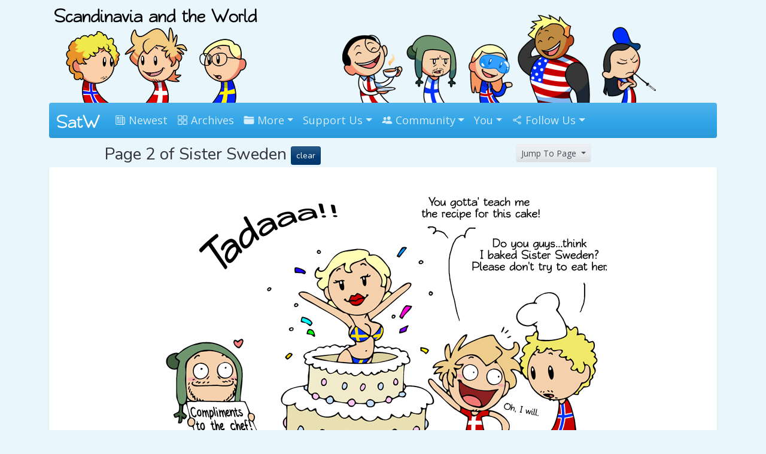

--- FILE ---
content_type: text/html; charset=utf-8
request_url: https://satwcomic.com/fullroll/Sister-Sweden/2
body_size: 7307
content:
<!DOCTYPE html>
<html lang="en">
  <head>
	<meta charset="utf-8">
    <meta name="viewport" content="width=device-width, initial-scale=1, shrink-to-fit=no">
	
	<title>Sister Sweden fullview - Scandinavia and the World</title>
	<meta name="description" content="View all the Sister Sweden comics in full." />
	<meta name="keywords" content="webcomic,comic" />
	<link rel="canonical" href="https://satwcomic.com/fullroll/Sister-Sweden/2">
	
	<link rel="manifest" href="/satwcomic_manifest.json">
	<meta name="theme-color" content="#3b8ab7">
	
	<!-- main font --><link href='https://fonts.googleapis.com/css?family=Open+Sans' rel='stylesheet' type='text/css'>
	<!-- head font --><link href="https://fonts.googleapis.com/css?family=Nunito" rel="stylesheet">

    <!-- bootstrap theme --><link rel="stylesheet" href="https://satwcomic.com/bootstrap_Cerulean_jan22.min.css">
	<!--<link rel="stylesheet" href="https://satwcomic.com/bootstrap_Cerulean_j24.min.css">-->
	<!-- lil tweaks --><link rel="stylesheet" href="https://satwcomic.com/satwcomic_v6_style.css" type="text/css" />
	
	<!-- fav icon -->
	<link rel="apple-touch-icon" sizes="57x57" href="/apple-icon-57x57.png">
	<link rel="apple-touch-icon" sizes="60x60" href="/apple-icon-60x60.png">
	<link rel="apple-touch-icon" sizes="72x72" href="/apple-icon-72x72.png">
	<link rel="apple-touch-icon" sizes="76x76" href="/apple-icon-76x76.png">
	<link rel="apple-touch-icon" sizes="114x114" href="/apple-icon-114x114.png">
	<link rel="apple-touch-icon" sizes="120x120" href="/apple-icon-120x120.png">
	<link rel="apple-touch-icon" sizes="144x144" href="/apple-icon-144x144.png">
	<link rel="apple-touch-icon" sizes="152x152" href="/apple-icon-152x152.png">
	<link rel="apple-touch-icon" sizes="180x180" href="/apple-icon-180x180.png">
	<link rel="icon" type="image/png" sizes="192x192"  href="/android-icon-192x192.png">
	<link rel="icon" type="image/png" sizes="32x32" href="/favicon-32x32.png">
	<link rel="icon" type="image/png" sizes="96x96" href="/favicon-96x96.png">
	<!--<link rel="icon" type="image/png" sizes="16x16" href="/favicon-16x16.png">-->
	<meta name="msapplication-TileColor" content="#ffffff">
	<meta name="msapplication-TileImage" content="/ms-icon-144x144.png">
	
	<!-- Schema.org markup for Google+ -->
	<meta itemprop="name" content="Sister Sweden fullview - Scandinavia and the World">
	<meta itemprop="description" content="View all the Sister Sweden comics in full.">
	<meta itemprop="image" content="https://satwcomic.com/img_satwcomic/schema.png">

	<!-- Twitter Card data -->
	<meta name="twitter:card" content="product">
	<meta name="twitter:site" content="@satwcomic">
	<meta name="twitter:title" content="Sister Sweden fullview - Scandinavia and the World">
	<meta name="twitter:description" content="View all the Sister Sweden comics in full.">
	<meta name="twitter:creator" content="@satwcomic">
	<meta name="twitter:image" content="https://satwcomic.com/img_satwcomic/schema.png">
	<meta name="twitter:data1" content="Comic">
	<meta name="twitter:label1" content="Sister Sweden fullview">
	<meta name="twitter:data2" content=":)">
	<meta name="twitter:label2" content=":D">

	<!-- Open Graph data -->
	<meta property="og:title" content="Sister Sweden fullview - Scandinavia and the World" />
	<meta property="og:type" content="website" />
	<meta property="og:url" content="https://satwcomic.com/fullroll/Sister-Sweden/2" />
	<meta property="og:image" content="https://satwcomic.com/img_satwcomic/schema.png" />
	<meta property="og:description" content="View all the Sister Sweden comics in full." />
	<meta property="og:site_name" content="Scandinavia and the World" />
	<meta property="fb:app_id" content="992325017452040" />
	
	
	<script type="application/ld+json">
    {
      "@context": "http://schema.org",
      "@type": "Organization",
      "url": "https://satwcomic.com",
      "logo": "https://satwcomic.com/img_satwcomic/schema.png"
    }
    </script>
  
	<meta name="robots" content="index, follow" />
	
	<link rel="icon" type="image/ico" href="https://satwcomic.com/favicon.ico" />
	<link rel="alternate" type="application/rss+xml" title="RSS Feed" href="http://feeds.feedburner.com/satwcomic" />
	
	
	
	
	
	

</head>
<body>
	
	<div class="container">
		<div class="row">
			<div class="col-md-4">
				<center>
					<a href="https://satwcomic.com/" title="Scandinavia and the World"><img src="https://satwcomic.com/img_satwcomic/scandinavia-logo-9.png" style="max-width: 100%; height: auto; margin-top: 6px; margin-bottom: -1px;" width="340" height="167" alt="Scandinavia and the World" title="Scandinavia and the World" /></a>
				</center>
			</div>
			<div class="col-md-8">
				<center>
					<a href="https://satwcomic.com/" title="Scandinavia and the World"><img src="https://satwcomic.com/art/alt/top-right-website-followup.png" style="max-width: 100%; height: 167px; margin-top: 6px; margin-bottom: -1px;" width="544" height="167" alt="Scandinavia and the World" title="Scandinavia and the World" /></a>
				</center>
			</div>
		</div>
		
		<nav class="navbar navbar-expand-lg navbar-dark bg-primary rounded">
			<div class="container-fluid">
		  <a class="navbar-brand" href="https://satwcomic.com/"><img title="Home" src="https://satwcomic.com/up1loader/satw-logo-smler.png" style="width:100%; height: auto; margin-top: -1px;" alt="SatW"></a>
		  <button class="navbar-toggler" type="button" data-bs-toggle="collapse" data-bs-target="#navbarColor01" aria-controls="navbarColor01" aria-expanded="false" aria-label="Toggle navigation">
			<span class="navbar-toggler-icon"></span>
		  </button>
		  

		  <div class="collapse navbar-collapse" id="navbarColor01">
			<ul class="navbar-nav mr-auto">
				<li class="nav-item"><a class="nav-link" href="https://satwcomic.com/latest"><ion-icon name="newspaper-outline"></ion-icon> Newest</a></li>
				<li class="nav-item"><a class="nav-link" href="https://satwcomic.com/the-world"><ion-icon name="grid-outline"></ion-icon> Archives</a></li>
				<li class="nav-item dropdown">
					<a class="nav-link dropdown-toggle" data-bs-toggle="dropdown" href="#" role="button" aria-haspopup="true" aria-expanded="false"><ion-icon name="folder"></ion-icon> More</a>
					<div class="dropdown-menu shadow" x-placement="bottom-start" style="position: absolute; transform: translate3d(0px, 40px, 0px); top: 0px; left: 0px; will-change: transform;">
						<a class="dropdown-item" href="https://satwcomic.com/oddsandends"><ion-icon name="image"></ion-icon> Odds and Ends</a>
						<a class="dropdown-item" href="https://satwcomic.com/animations"><ion-icon name="film"></ion-icon> Animation</a>
						<a class="dropdown-item" href="https://satwcomic.com/wiki"><ion-icon name="book"></ion-icon> Wiki</a>
						<a class="dropdown-item" href="https://dayvi.itch.io/" rel="noopener" target="_blank"><ion-icon name="save-outline"></ion-icon> Download Books <small><ion-icon name="exit-outline"></ion-icon></small></a>
						<!--<a class="dropdown-item" href="https://satwcomic.com/blog"><ion-icon name="cafe"></ion-icon> Blog</a>-->
						<a class="dropdown-item" href="https://satwcomic.com/custom-portraits"><ion-icon name="person-outline"></ion-icon> Custom Portraits</a>
						<!--<div class="dropdown-divider"></div>
						<a class="dropdown-item" href="https://satwcomic.com/conventions"><i class="icon ion-paper-airplane"></i> Conventions</a>-->
					</div>
				</il>
				<!--<li><a class="nav-link" href="https://www.patreon.com/SatW" rel="noopener" target="_blank"><ion-icon src="https://satwcomic.com/imgs/Patreon_logomark.svg"></ion-icon> Patreon</a></li>-->
				<!--<li><a class="nav-link" href="http://scandia.store/"><ion-icon name="basket"></ion-icon> Store</a></li>-->
				
				<li class="nav-item dropdown">
					<a class="nav-link dropdown-toggle" data-bs-toggle="dropdown" href="#" role="button" aria-haspopup="true" aria-expanded="true"><i class="icon ion-heart"></i> Support Us</a>
					<div class="dropdown-menu shadow" x-placement="bottom-start" style="position: absolute; transform: translate3d(0px, 40px, 0px); top: 0px; left: 0px; will-change: transform;">
						<a class="dropdown-item" href="https://www.scandia.store/" rel="noopener" target="_blank"><ion-icon name="cart-outline"></ion-icon> Physical Store</a>
						<a class="dropdown-item" href="https://www.patreon.com/SatW"><ion-icon src="https://satwcomic.com/imgs/Patreon_logomark.svg"></ion-icon> Via Patreon</a>
						<a class="dropdown-item" href="https://dayvi.itch.io/" rel="noopener" target="_blank"><ion-icon name="save-outline"></ion-icon> Download Books</a>
						<a class="dropdown-item" href="https://satwcomic.com/rewards">Rewards</a>
					</div>
				</il>
				
				<li class="nav-item dropdown">
					<a class="nav-link dropdown-toggle" data-bs-toggle="dropdown" href="#" role="button" aria-haspopup="true" aria-expanded="true"><ion-icon name="people"></ion-icon> Community</a>
					<div class="dropdown-menu shadow" x-placement="bottom-start" style="position: absolute; transform: translate3d(0px, 40px, 0px); top: 0px; left: 0px; will-change: transform;">
						<a class="dropdown-item" href="https://discord.gg/aga2u2RRXS" rel="noopener" target="_blank" title="Discord"><ion-icon src="https://satwcomic.com/imgs/discord.svg"></ion-icon> Discord</a>
						<!--<a class="dropdown-item" href="#"><i class="icon ion-images"></i> PenPals</a>-->
						<a class="dropdown-item" href="https://satwcomic.com/fanart"><ion-icon name="brush"></ion-icon> Fan Art</a>
						<a class="dropdown-item" href="https://satwcomic.com/forums"><ion-icon name="chatbubbles-outline"></ion-icon> Forums</a>
						<a class="dropdown-item" href="https://satwcomic.com/factcards"><ion-icon name="school"></ion-icon> Fact Cards</a>
						<!--<a class="dropdown-item" href="https://satwcomic.com/t-maker"><ion-icon name="flask-outline"></ion-icon> Merch Designer</a>-->
					</div>
				</il>
				
  <li class="nav-item dropdown">
		<a class="nav-link dropdown-toggle" data-bs-toggle="dropdown" href="#" role="button" aria-haspopup="true" aria-expanded="true"><i class="icon ion-ios-person"></i> You</a>
		<div class="dropdown-menu" x-placement="bottom-start" style="position: absolute; transform: translate3d(0px, 40px, 0px); top: 0px; left: 0px; will-change: transform;">
			<a class="dropdown-item" href="https://satwcomic.com/login" rel="nofollow">Sign In</a>
			<a class="dropdown-item" href="https://satwcomic.com/join" rel="nofollow">Create Account</a>
		</div>
	</il>
				<li class="nav-item dropdown">
					<a class="nav-link dropdown-toggle" data-bs-toggle="dropdown" href="#" role="button" aria-haspopup="true" aria-expanded="true"><ion-icon name="share-social-outline"></ion-icon> Follow Us</a>
					<div class="dropdown-menu shadow" x-placement="bottom-start" style="position: absolute; transform: translate3d(0px, 40px, 0px); top: 0px; left: 0px; will-change: transform;">
						<a class="dropdown-item" href="https://www.patreon.com/SatW" rel="noopener" target="_blank" title="Patreon"><img src="https://satwcomic.com/imgs/patreon3_16.png" width="16" height="16" style="position: relative; top: -2px;" alt="" /> Patreon</a>
						
						<a class="dropdown-item" href="http://www.facebook.com/SatWcomic" rel="noopener" target="_blank" title="Facebook Updates"><ion-icon src="https://satwcomic.com/imgs/icons8-facebook.svg"></ion-icon> Facebook</a>
						<a class="dropdown-item" href="https://www.instagram.com/satw.comic/" rel="noopener" target="_blank" title="Instagram"><ion-icon src="https://satwcomic.com/imgs/icons8-instagram.svg"></ion-icon> Instagram</a>
						<a class="dropdown-item" href="https://bsky.app/profile/satwcomic.com" rel="noopener" target="_blank" title="Bluesky, links to the latest comics"><ion-icon src="https://satwcomic.com/imgs/icons8-bluesky.svg"></ion-icon> Bluesky</a>
						<a class="dropdown-item" href="http://satw.us/" rel="noopener" target="_blank" title="Tumblr"><ion-icon src="https://satwcomic.com/imgs/icons8-tumblr.svg"></ion-icon> Tumblr</a>
						<a class="dropdown-item" href="https://discord.gg/aga2u2RRXS" rel="noopener" target="_blank" title="Discord"><ion-icon src="https://satwcomic.com/imgs/icons8-discord.svg"></ion-icon> Discord</a>
						<a class="dropdown-item" href="https://x.com/satwcomic" rel="noopener" target="_blank" title="Twitter, links to the latest comics"><ion-icon src="https://satwcomic.com/imgs/icons8-x.svg"></ion-icon> X</a>
						<a class="dropdown-item" href="http://www.reddit.com/r/SatWcomic" rel="noopener" target="_blank" title="Reddit"><ion-icon src="https://satwcomic.com/imgs/icons8-reddit.svg"></ion-icon> Reddit</a>
						<a class="dropdown-item" href="https://imgur.com/user/SatWcomic/posts" rel="noopener" target="_blank" title="Imgur"><ion-icon src="https://satwcomic.com/imgs/icons8-imgur.svg"></ion-icon> Imgur</a>
						<a class="dropdown-item" href="https://ko-fi.com/satwcomic" rel="noopener" target="_blank" title="Kofi"><ion-icon src="https://satwcomic.com/imgs/icons8-ko-fi.svg"></ion-icon> Ko-fi</a>
						<a class="dropdown-item" href="https://www.threads.com/@satw.comic" rel="noopener" target="_blank" title="Kofi"><ion-icon src="https://satwcomic.com/imgs/icons8-threads.svg"></ion-icon> Threads</a>
						<hr class="dropdown-divider">
						<a class="dropdown-item" href="https://www.youtube.com/user/SatWcomic" rel="noopener" target="_blank" title="YouTube"><ion-icon src="https://satwcomic.com/imgs/icons8-youtube.svg"></ion-icon> YouTube</a>
						<a class="dropdown-item" href="https://tapas.io/series/Scandinavia-and-the-World" rel="noopener" target="_blank" title="Tapas"><img src="https://satwcomic.com/imgs/tap_16.png" width="16" height="16" alt="" /> Tapas</a>
						<a class="dropdown-item" href="http://www.webtoons.com/en/challenge/scandinavia-and-the-world/list?title_no=69929" rel="noopener" target="_blank" title="Webtoons"><img src="https://satwcomic.com/imgs/webtoons.png" width="16" height="16" alt="" /> Webtoons</a>
						<a class="dropdown-item" href="http://feeds.feedburner.com/satwcomic" rel="noopener" target="_blank" title="RSS Feed"><img src="https://satwcomic.com/imgs/rss_16.png" width="16" height="16" alt="" /> RSS</a>
						
						
						<!--<li><a href="https://satwcomic.com/newsletter" rel="nofollow" target="_blank" title="Comics via Email"><span class="glyphicon glyphicon-envelope" aria-hidden="true"></span> Email</a></li>-->
					</div>
				</il>
			</ul>
		  </div>
		  </div>
		</nav>
		
		
		
		
<div class="row text-center">
<div class="col"><div style="text-align: center; padding-bottom: 3px;"><h3>Page 2 of Sister Sweden <a href="https://satwcomic.com/fullroll/"><button type="button" class="btn btn-info btn-sm">clear</button></a></h3></div></div><div class="col">
<div class="dropdown">
  <button class="btn btn-secondary btn-sm dropdown-toggle" type="button" id="dropdownMenuButton1" data-bs-toggle="dropdown" aria-expanded="false">
    Jump To Page
  </button>
  <ul class="dropdown-menu" aria-labelledby="dropdownMenuButton1">
    <li><a class="dropdown-item" href="https://satwcomic.com/fullroll/Sister-Sweden/1">1</a></li><li><a class="dropdown-item" href="https://satwcomic.com/fullroll/Sister-Sweden/2">2</a></li><li><a class="dropdown-item" href="https://satwcomic.com/fullroll/Sister-Sweden/3">3</a></li><li><a class="dropdown-item" href="https://satwcomic.com/fullroll/Sister-Sweden/4">4</a></li>
  </ul>
</div></div>
</div>

	<div class="card shadow-sm border-0">
		<div class="card-body">
			
			<div class="text-center">
			<img src="https://satwcomic.com/art/core/nordic-cuisine.png" class="img-fluid" alt="Nordic Cuisine" title="Nordic Cuisine" style="padding-bottom: 5px;"/>
			
			<center>
			<div style="max-width: 900px; text-align: left;">
			<div class="text-left">
			<h1><a href="https://satwcomic.com/nordic-cuisine">Nordic Cuisine</a></h1>
			There was a joke here about Norwegian food being bland and Norway making a cake out of wood, but then Sister Sweden happened.<br />
			<br />
			<a href="https://satwcomic.com/nordic-cuisine"><ion-icon name="chatbubbles-outline"></ion-icon> 300 comments</a><br />
			<br />
			
			<small>See more of</small> <a href="https://satwcomic.com/fullroll/finland" type="button" class="btn btn-outline-primary btn-sm">Finland</a> <a href="https://satwcomic.com/fullroll/sweden" type="button" class="btn btn-outline-primary btn-sm"> Sweden</a> <a href="https://satwcomic.com/fullroll/denmark" type="button" class="btn btn-outline-primary btn-sm"> Denmark</a> <a href="https://satwcomic.com/fullroll/norway" type="button" class="btn btn-outline-primary btn-sm"> Norway</a> <a href="https://satwcomic.com/fullroll/sister-sweden" type="button" class="btn btn-outline-primary btn-sm"> Sister Sweden</a>
			<div class="float-end text-muted"><small>1st of March</small></div>
			
			
			</div>
			</div>
			</center>
			
			</div>
		</div>
	</div>
	
	<br />
	
	<div class="card shadow-sm border-0">
		<div class="card-body">
			
			<div class="text-center">
			<img src="https://satwcomic.com/art/core/it-s-all-greek-to-me.png" class="img-fluid" alt="It&#039;s all Greek to me" title="It&#039;s all Greek to me" style="padding-bottom: 5px;"/>
			
			<center>
			<div style="max-width: 900px; text-align: left;">
			<div class="text-left">
			<h1><a href="https://satwcomic.com/it-s-all-greek-to-me">It&#039;s all Greek to me</a></h1>
			In English there is the phrase "<a href="https://en.wikipedia.org/wiki/Greek_to_me" target="_blank">That&#039;s Greek to me</a>" but what phrase <a href="http://satwcomic.com/art/alt/it-s-all-greek-to-me-art.png" target="_blank">do other countries use?</a><br />
<br />
<br />
<center><img src="http://satwcomic.com/art/alt/it-s-all-greek-to-me-followup.png" class="img-responsive" /></center><br />
			<br />
			<a href="https://satwcomic.com/it-s-all-greek-to-me"><ion-icon name="chatbubbles-outline"></ion-icon> 548 comments</a><br />
			<br />
			Written by Dayvi<br />
Illustrated by Verity<br /><br />
			<small>See more of</small> <a href="https://satwcomic.com/fullroll/Sister-Sweden" type="button" class="btn btn-outline-primary btn-sm">Sister Sweden</a> <a href="https://satwcomic.com/fullroll/England" type="button" class="btn btn-outline-primary btn-sm"> England</a> <a href="https://satwcomic.com/fullroll/Greece" type="button" class="btn btn-outline-primary btn-sm"> Greece</a> <a href="https://satwcomic.com/fullroll/China" type="button" class="btn btn-outline-primary btn-sm"> China</a> <a href="https://satwcomic.com/fullroll/Estonia" type="button" class="btn btn-outline-primary btn-sm"> Estonia</a> <a href="https://satwcomic.com/fullroll/Dayvi" type="button" class="btn btn-outline-primary btn-sm"> Dayvi</a> <a href="https://satwcomic.com/fullroll/Verity" type="button" class="btn btn-outline-primary btn-sm"> Verity</a>
			<div class="float-end text-muted"><small>10th of July</small></div>
			
			
			</div>
			</div>
			</center>
			
			</div>
		</div>
	</div>
	<div style="padding-top: 25px; text-align: center;">Support Scandinavia and the World on <a href="https://www.patreon.com/SatW" class="btn" target="_BLANK" style="color: #052f48; background-color: white; border-color: #f96854;"><img src="https://satwcomic.com/imgs/patreon3_16.png" width="16" height="16" style="position: relative; top: -2px;" alt="" /> Patreon</a></div>
	<br />
	
	<div class="card shadow-sm border-0">
		<div class="card-body">
			
			<div class="text-center">
			<img src="https://satwcomic.com/art/core/great-concern.png" class="img-fluid" alt="Great Concern" title="Great Concern" style="padding-bottom: 5px;"/>
			
			<center>
			<div style="max-width: 900px; text-align: left;">
			<div class="text-left">
			<h1><a href="https://satwcomic.com/great-concern">Great Concern</a></h1>
			There&#039;s no story behind this one. I just felt like drawing a slice of life comic about the assholery the Nordic characters subject each other to.<br />
			<br />
			<a href="https://satwcomic.com/great-concern"><ion-icon name="chatbubbles-outline"></ion-icon> 452 comments</a><br />
			<br />
			
			<small>See more of</small> <a href="https://satwcomic.com/fullroll/sweden" type="button" class="btn btn-outline-primary btn-sm">Sweden</a> <a href="https://satwcomic.com/fullroll/finland" type="button" class="btn btn-outline-primary btn-sm"> Finland</a> <a href="https://satwcomic.com/fullroll/aland" type="button" class="btn btn-outline-primary btn-sm"> Aland</a> <a href="https://satwcomic.com/fullroll/scania" type="button" class="btn btn-outline-primary btn-sm"> Scania</a> <a href="https://satwcomic.com/fullroll/FennoSwede" type="button" class="btn btn-outline-primary btn-sm"> FennoSwede</a> <a href="https://satwcomic.com/fullroll/Sister-Sweden" type="button" class="btn btn-outline-primary btn-sm"> Sister Sweden</a> <a href="https://satwcomic.com/fullroll/sister-finland" type="button" class="btn btn-outline-primary btn-sm"> Sister Finland</a>
			<div class="float-end text-muted"><small>20th of January</small></div>
			
			
			</div>
			</div>
			</center>
			
			</div>
		</div>
	</div>
	
	<br />
	
	<div class="card shadow-sm border-0">
		<div class="card-body">
			
			<div class="text-center">
			<img src="https://satwcomic.com/art/core/besties.png" class="img-fluid" alt="Besties" title="Besties" style="padding-bottom: 5px;"/>
			
			<center>
			<div style="max-width: 900px; text-align: left;">
			<div class="text-left">
			<h1><a href="https://satwcomic.com/besties">Besties</a></h1>
			I&#039;ve seen so many women do this, so I can only imagine the Scandinavian ladies did the same after they settled their differences.<br />
			<br />
			<a href="https://satwcomic.com/besties"><ion-icon name="chatbubbles-outline"></ion-icon> 362 comments</a><br />
			<br />
			
			<small>See more of</small> <a href="https://satwcomic.com/fullroll/norway" type="button" class="btn btn-outline-primary btn-sm">Norway</a> <a href="https://satwcomic.com/fullroll/denmark" type="button" class="btn btn-outline-primary btn-sm"> Denmark</a> <a href="https://satwcomic.com/fullroll/sweden" type="button" class="btn btn-outline-primary btn-sm"> Sweden</a> <a href="https://satwcomic.com/fullroll/sister-norway" type="button" class="btn btn-outline-primary btn-sm"> Sister Norway</a> <a href="https://satwcomic.com/fullroll/sister-sweden" type="button" class="btn btn-outline-primary btn-sm"> Sister Sweden</a> <a href="https://satwcomic.com/fullroll/sister-denmark" type="button" class="btn btn-outline-primary btn-sm"> Sister Denmark</a>
			<div class="float-end text-muted"><small>12th of November</small></div>
			
			
			</div>
			</div>
			</center>
			
			</div>
		</div>
	</div>
	
	<br />
	
	<div class="card shadow-sm border-0">
		<div class="card-body">
			
			<div class="text-center">
			<img src="https://satwcomic.com/art/core/bitchy-witchy.jpg" class="img-fluid" alt="Bitchy Witchy" title="Bitchy Witchy" style="padding-bottom: 5px;"/>
			
			<center>
			<div style="max-width: 900px; text-align: left;">
			<div class="text-left">
			<h1><a href="https://satwcomic.com/bitchy-witchy">Bitchy Witchy</a></h1>
			Happy Halloween!<br />
<br />
During the witch hunts in Europe each country had their own witch lore.<br />
<br />
In Norway and Sweden they were what you would expect. Women who did magic and could fly using anything from broomsticks to their husbands.<br />
<br />
In Denmark however witches weren&#039;t believed to have the power to fly. Their favorite transportation was a horse at night.<br />
<br />
And in Iceland and Finland performing magic was seen as a male thing, so Christians had a hard time convincing the natives witches were women. Instead men got burned and only one or two women were killed.<br />
			<br />
			<a href="https://satwcomic.com/bitchy-witchy"><ion-icon name="chatbubbles-outline"></ion-icon> 296 comments</a><br />
			<br />
			
			<small>See more of</small> <a href="https://satwcomic.com/fullroll/norway" type="button" class="btn btn-outline-primary btn-sm">Norway</a> <a href="https://satwcomic.com/fullroll/sweden" type="button" class="btn btn-outline-primary btn-sm"> Sweden</a> <a href="https://satwcomic.com/fullroll/finland" type="button" class="btn btn-outline-primary btn-sm"> Finland</a> <a href="https://satwcomic.com/fullroll/denmark" type="button" class="btn btn-outline-primary btn-sm"> Denmark</a> <a href="https://satwcomic.com/fullroll/iceland" type="button" class="btn btn-outline-primary btn-sm"> Iceland</a> <a href="https://satwcomic.com/fullroll/Sister-Sweden" type="button" class="btn btn-outline-primary btn-sm"> Sister Sweden</a> <a href="https://satwcomic.com/fullroll/demon-cat" type="button" class="btn btn-outline-primary btn-sm"> Demon Cat</a> <a href="https://satwcomic.com/fullroll/sister-norway" type="button" class="btn btn-outline-primary btn-sm"> Sister Norway</a> <a href="https://satwcomic.com/fullroll/sister-denmark" type="button" class="btn btn-outline-primary btn-sm"> Sister Denmark</a>
			<div class="float-end text-muted"><small>30th of October</small></div>
			
			
			</div>
			</div>
			</center>
			
			</div>
		</div>
	</div>
	<div style="padding-top: 25px; text-align: center;">Follow Scandinavia and the World on <a href="http://www.facebook.com/SatWcomic" class="btn" target="_BLANK" style="color: white; background-color: #3b5998; border-color: #3b5998;"><ion-icon src="https://satwcomic.com/imgs/icons8-facebook.svg"></ion-icon> Facebook</a> <a href="https://x.com/satwcomic" class="btn" target="_BLANK" style="color: white; background-color: #55acee; border-color: #55acee;"><ion-icon src="https://satwcomic.com/imgs/icons8-x.svg"></ion-icon> X</a> <a href="http://satw.us/" class="btn" target="_BLANK" style="color: white; background-color: #35465c; border-color: #35465c;"><ion-icon src="https://satwcomic.com/imgs/icons8-tumblr.svg"></ion-icon> Tumblr</a></div>
	<br />
	
	<div class="card shadow-sm border-0">
		<div class="card-body">
			
			<div class="text-center">
			<img src="https://satwcomic.com/art/core/chako-paul-city.jpg" class="img-fluid" alt="Chako Paul City" title="Chako Paul City" style="padding-bottom: 5px;"/>
			
			<center>
			<div style="max-width: 900px; text-align: left;">
			<div class="text-left">
			<h1><a href="https://satwcomic.com/chako-paul-city">Chako Paul City</a></h1>
			The myth that there&#039;s a big lesbian city in Sweden started on the Chinese news, and then spread to Japan and South Korea. The Asian men were so eager to learn more about this magical place that the Swedish tourist sites crashed and when they could no longer use the internet, the men started calling.<br />
			<br />
			<a href="https://satwcomic.com/chako-paul-city"><ion-icon name="chatbubbles-outline"></ion-icon> 335 comments</a><br />
			<br />
			
			<small>See more of</small> <a href="https://satwcomic.com/fullroll/sweden" type="button" class="btn btn-outline-primary btn-sm">Sweden</a> <a href="https://satwcomic.com/fullroll/china" type="button" class="btn btn-outline-primary btn-sm"> China</a> <a href="https://satwcomic.com/fullroll/japan" type="button" class="btn btn-outline-primary btn-sm"> Japan</a> <a href="https://satwcomic.com/fullroll/south-korea" type="button" class="btn btn-outline-primary btn-sm"> South Korea</a> <a href="https://satwcomic.com/fullroll/sister-sweden" type="button" class="btn btn-outline-primary btn-sm"> Sister Sweden</a>
			<div class="float-end text-muted"><small>24th of April</small></div>
			
			
			</div>
			</div>
			</center>
			
			</div>
		</div>
	</div>
	
	<br />
	
	<div class="card shadow-sm border-0">
		<div class="card-body">
			
			<div class="text-center">
			<img src="https://satwcomic.com/art/core/swedish-army.jpg" class="img-fluid" alt="Swedish Army" title="Swedish Army" style="padding-bottom: 5px;"/>
			
			<center>
			<div style="max-width: 900px; text-align: left;">
			<div class="text-left">
			<h1><a href="https://satwcomic.com/swedish-army">Swedish Army</a></h1>
			There&#039;s a story going around that small breasted women who join the Swedish army are offered the choice of free breast implants. They&#039;re also advised to gain a little weights, all intended to make them look bigger, more butch, and matronly. In other words, big breasts are scary. :fear:<br />
<br />
You can get a Sister Sweden poster now here http://satwcomic.com/shop/bend-over-poster The poster has been selling a lot better than I thought it would. You naughty people. ;)<br />
			<br />
			<a href="https://satwcomic.com/swedish-army"><ion-icon name="chatbubbles-outline"></ion-icon> 290 comments</a><br />
			<br />
			
			<small>See more of</small> <a href="https://satwcomic.com/fullroll/Sweden" type="button" class="btn btn-outline-primary btn-sm">Sweden</a> <a href="https://satwcomic.com/fullroll/Finland" type="button" class="btn btn-outline-primary btn-sm"> Finland</a> <a href="https://satwcomic.com/fullroll/Sister-Sweden" type="button" class="btn btn-outline-primary btn-sm"> Sister Sweden</a>
			<div class="float-end text-muted"><small>2nd of March</small></div>
			
			
			</div>
			</div>
			</center>
			
			</div>
		</div>
	</div>
	
	<br />
	
	<div class="card shadow-sm border-0">
		<div class="card-body">
			
			<div class="text-center">
			<img src="https://satwcomic.com/art/core/leaking.jpg" class="img-fluid" alt="Leaking" title="Leaking" style="padding-bottom: 5px;"/>
			
			<center>
			<div style="max-width: 900px; text-align: left;">
			<div class="text-left">
			<h1><a href="https://satwcomic.com/leaking">Leaking</a></h1>
			I finally got around to making a comic about the whole Wiki Leaks and Julian Assange mess. <img src="https://satwcomic.com/zmilie/grin.gif" width="15" height="15" alt=":D" title=":D" /><br />
<br />
For those of you wondering why Australia got the role as Assange, it’s simply because Assange is Australian.<br />
			<br />
			<a href="https://satwcomic.com/leaking"><ion-icon name="chatbubbles-outline"></ion-icon> 1045 comments</a><br />
			<br />
			
			<small>See more of</small> <a href="https://satwcomic.com/fullroll/France" type="button" class="btn btn-outline-primary btn-sm">France</a> <a href="https://satwcomic.com/fullroll/Germany" type="button" class="btn btn-outline-primary btn-sm"> Germany</a> <a href="https://satwcomic.com/fullroll/Australia" type="button" class="btn btn-outline-primary btn-sm"> Australia</a> <a href="https://satwcomic.com/fullroll/Italy" type="button" class="btn btn-outline-primary btn-sm"> Italy</a> <a href="https://satwcomic.com/fullroll/Russia" type="button" class="btn btn-outline-primary btn-sm"> Russia</a> <a href="https://satwcomic.com/fullroll/America" type="button" class="btn btn-outline-primary btn-sm"> America</a> <a href="https://satwcomic.com/fullroll/Sweden" type="button" class="btn btn-outline-primary btn-sm"> Sweden</a> <a href="https://satwcomic.com/fullroll/England" type="button" class="btn btn-outline-primary btn-sm"> England</a> <a href="https://satwcomic.com/fullroll/sister-sweden" type="button" class="btn btn-outline-primary btn-sm"> Sister Sweden</a>
			<div class="float-end text-muted"><small>15th of December</small></div>
			
			
			</div>
			</div>
			</center>
			
			</div>
		</div>
	</div>
	
	<br />
	
	<div class="card shadow-sm border-0">
		<div class="card-body">
			
			<div class="text-center">
			<img src="https://satwcomic.com/art/core/australian-princess.jpg" class="img-fluid" alt="Australian Princess " title="Australian Princess " style="padding-bottom: 5px;"/>
			
			<center>
			<div style="max-width: 900px; text-align: left;">
			<div class="text-left">
			<h1><a href="https://satwcomic.com/australian-princess">Australian Princess </a></h1>
			While drawing this a program about the royal wedding between the Danish crown prince Frederik and the Australian Mary started on TV. <img src="https://satwcomic.com/zmilie/smile2.gif" width="15" height="15" alt=":)" title=":)" /><br />
<br />
Mary have become a very beloved princess in Denmark. Unlike the French guy our queen Margrethe married, Mary was very quick to learn Danish and she just overall seems like a really nice lady.<br />
<br />
It may seem like a weird mix to have Sweden, Norway, Denmark and Netherlands together, that’s because those four royal families usually hang out together.<br />
<br />
Denmark crying at the end is also a reference to the wedding, where prince Frederik started crying like baby. http://www.youtube.com/watch?v=iL9ZlVwgnUU (And her father was wearing an awesome kilt!) <img src="https://satwcomic.com/zmilie/grin.gif" width="15" height="15" alt=":D" title=":D" /><br />
			<br />
			<a href="https://satwcomic.com/australian-princess"><ion-icon name="chatbubbles-outline"></ion-icon> 1343 comments</a><br />
			<br />
			
			<small>See more of</small> <a href="https://satwcomic.com/fullroll/Sweden" type="button" class="btn btn-outline-primary btn-sm">Sweden</a> <a href="https://satwcomic.com/fullroll/Norway" type="button" class="btn btn-outline-primary btn-sm"> Norway</a> <a href="https://satwcomic.com/fullroll/Denmark" type="button" class="btn btn-outline-primary btn-sm"> Denmark</a> <a href="https://satwcomic.com/fullroll/Netherlands" type="button" class="btn btn-outline-primary btn-sm"> Netherlands</a> <a href="https://satwcomic.com/fullroll/Australia" type="button" class="btn btn-outline-primary btn-sm"> Australia</a> <a href="https://satwcomic.com/fullroll/sister-australia" type="button" class="btn btn-outline-primary btn-sm"> Sister Australia</a> <a href="https://satwcomic.com/fullroll/sister-denmark" type="button" class="btn btn-outline-primary btn-sm"> Sister Denmark</a> <a href="https://satwcomic.com/fullroll/sister-norway" type="button" class="btn btn-outline-primary btn-sm"> Sister Norway</a> <a href="https://satwcomic.com/fullroll/sister-sweden" type="button" class="btn btn-outline-primary btn-sm"> Sister Sweden</a> <a href="https://satwcomic.com/fullroll/sister-netherlands" type="button" class="btn btn-outline-primary btn-sm"> Sister Netherlands</a>
			<div class="float-end text-muted"><small>11th of October</small></div>
			
			
			</div>
			</div>
			</center>
			
			</div>
		</div>
	</div>
	
	<br />
	
	<div class="card shadow-sm border-0">
		<div class="card-body">
			
			<div class="text-center">
			<img src="https://satwcomic.com/art/core/girl-s-night.jpg" class="img-fluid" alt="Girl&#039;s Night" title="Girl&#039;s Night" style="padding-bottom: 5px;"/>
			
			<center>
			<div style="max-width: 900px; text-align: left;">
			<div class="text-left">
			<h1><a href="https://satwcomic.com/girl-s-night">Girl&#039;s Night</a></h1>
			There’s no hidden political or historical joke here. This one is for a special Finnish friend of mine. You know who you are. ;)<br />
<br />
Everything is of course pink because they’re at Sister Sweden’s house.<br />
<br />
Also, I’m experimenting a bit with Sister Denmark&#039;s looks. I’m trying to find the right amount of boyish for her.<br />
			<br />
			<a href="https://satwcomic.com/girl-s-night"><ion-icon name="chatbubbles-outline"></ion-icon> 641 comments</a><br />
			<br />
			
			<small>See more of</small> <a href="https://satwcomic.com/fullroll/Denmark" type="button" class="btn btn-outline-primary btn-sm">Denmark</a> <a href="https://satwcomic.com/fullroll/Sweden" type="button" class="btn btn-outline-primary btn-sm"> Sweden</a> <a href="https://satwcomic.com/fullroll/Norway" type="button" class="btn btn-outline-primary btn-sm"> Norway</a> <a href="https://satwcomic.com/fullroll/Iceland" type="button" class="btn btn-outline-primary btn-sm"> Iceland</a> <a href="https://satwcomic.com/fullroll/Finland" type="button" class="btn btn-outline-primary btn-sm"> Finland</a> <a href="https://satwcomic.com/fullroll/Sister-Sweden" type="button" class="btn btn-outline-primary btn-sm"> Sister Sweden</a> <a href="https://satwcomic.com/fullroll/sister-denmark" type="button" class="btn btn-outline-primary btn-sm"> Sister Denmark</a> <a href="https://satwcomic.com/fullroll/sister-norway" type="button" class="btn btn-outline-primary btn-sm"> Sister Norway</a> <a href="https://satwcomic.com/fullroll/sister-finland" type="button" class="btn btn-outline-primary btn-sm"> Sister Finland</a> <a href="https://satwcomic.com/fullroll/sister-iceland" type="button" class="btn btn-outline-primary btn-sm"> Sister Iceland</a>
			<div class="float-end text-muted"><small>8th of October</small></div>
			
			
			</div>
			</div>
			</center>
			
			</div>
		</div>
	</div>
	
	<br />
	
<br />

<nav aria-label="Page navigation example">
  <ul class="pagination pagination-lg justify-content-center">
    <li class="page-item"><a class="page-link" href="https://satwcomic.com/fullroll/Sister-Sweden/1">Previous</a></li>
    <li class="page-item"><a class="page-link">Page 2 of 4</a></li>
    <li class="page-item"><a class="page-link" href="https://satwcomic.com/fullroll/Sister-Sweden/3">Next</a></li>
  </ul>
</nav><br />
<br />

		<br />
		<!-- ref here -->
		
		

	  <footer class="row row-cols-1 row-cols-sm-2 row-cols-md-5 py-5 my-5 border-top" style="background-color: white;">
		<div class="col mb-3">
		  <p class="text-body-secondary"><small>Copyright &copy; 2009-2025 Scandinavia and the World. All rights reserved.</small></p>
		</div>

		<div class="col mb-3">

		</div>

		<div class="col mb-3">
		  <h3>The Comic</h3>
		  <ul class="nav flex-column">
			<li class="nav-item mb-2"><a href="https://satwcomic.com/" class="nav-link p-0 text-body-secondary">Home</a></li>
			<li class="nav-item mb-2"><a href="https://satwcomic.com/the-world" class="nav-link p-0 text-body-secondary">Archives</a></li>
			<li class="nav-item mb-2"><a href="https://satwcomic.com/latest" class="nav-link p-0 text-body-secondary">Latest Comics</a></li>
		  </ul>
		</div>

		<div class="col mb-3">
		  <h3>Support the Comic</h3>
		  <ul class="nav flex-column">
			<li class="nav-item mb-2"><a href="https://www.patreon.com/SatW" rel="noopener" target="_blank" class="nav-link p-0 text-body-secondary">Patreon</a></li>
			<li class="nav-item mb-2"><a href="https://www.scandia.store/" rel="noopener" target="_blank" class="nav-link p-0 text-body-secondary">Physical Store</a></li>
			<li class="nav-item mb-2"><a href="https://dayvi.itch.io/" rel="noopener" target="_blank" class="nav-link p-0 text-body-secondary">Digital Store</a></li>
		  </ul>
		</div>

		<div class="col mb-3">
		  <h3>Follow the Comic</h3>
		  <ul class="nav flex-column">
			<li class="nav-item mb-2"><a href="http://www.facebook.com/SatWcomic" rel="noopener" target="_blank" class="nav-link p-0 text-body-secondary">Facebook</a></li>
			<li class="nav-item mb-2"><a href="http://satw.us/" rel="noopener" target="_blank" class="nav-link p-0 text-body-secondary">Tumblr</a></li>
			<li class="nav-item mb-2"><a href="https://x.com/satwcomic" rel="noopener" target="_blank" class="nav-link p-0 text-body-secondary">Twitter</a></li>
			<li class="nav-item mb-2"><a href="https://www.instagram.com/satw.comic/" rel="noopener" target="_blank" class="nav-link p-0 text-body-secondary">Instagram</a></li>
		  </ul>
		</div>
	  </footer>
		
		
	</div>
	
	<!-- custom UX --><script src="https://satwcomic.com/UX.js" async></script>

	<!-- bootstrap here: -->

	<script
	  src="https://code.jquery.com/jquery-3.5.1.min.js"
	  integrity="sha256-9/aliU8dGd2tb6OSsuzixeV4y/faTqgFtohetphbbj0="
	  crossorigin="anonymous"></script>
	  <script src="https://cdn.jsdelivr.net/npm/bootstrap@5.1.3/dist/js/bootstrap.bundle.min.js" integrity="sha384-ka7Sk0Gln4gmtz2MlQnikT1wXgYsOg+OMhuP+IlRH9sENBO0LRn5q+8nbTov4+1p" crossorigin="anonymous"></script>
	<!-- bootstrap end -->

	<!-- icon pack -->
	<script type="module" src="https://unpkg.com/ionicons@5.5.2/dist/ionicons/ionicons.esm.js"></script>
	<script nomodule src="https://unpkg.com/ionicons@5.5.2/dist/ionicons/ionicons.js"></script>
	<script src="https://satwcomic.com/i_comments.js"></script><script src="https://satwcomic.com/add-translation.js"></script>

 

</body></html>

--- FILE ---
content_type: text/css
request_url: https://satwcomic.com/satwcomic_v6_style.css
body_size: 2333
content:
/* - - - - - - - - background: #f06;
background: linear-gradient(45deg, #f06, grey);
min-height: 100%;- - - - - - - - CORE */ 


body{
	font-size: 18px;
	font-family: 'Open Sans', sans-serif;
	
	text-align: left;

	background: #e9f6fc;
	--bs-body-bg: #e9f6fc;
	/*
	color: #33343A;
	background: white;
	font-size: 15px;
	background: #f7f7f7;
	background-image:url('https://satwcomic.com/imgs/backshad.png');
	background-position: center top;
	background-repeat: repeat-y;*/
}

.hydrated{
	margin-bottom: -2px;
}

/* remove borders: */
.card{
	border: 1px solid rgba(0, 0, 0, 0);
}
.btn{
	/* border: 0;*/
}

h1,h2,h3,h4{
	color: #33343A;
	font-family: 'Nunito', sans-serif;
	margin: 1px;
	
}

a{
	text-decoration: none;
}

.bred{
	color: #ff3c1f;
}

.btn-group-justified {
  display: table;
  width: 100%;
  table-layout: fixed;
  border-collapse: separate; }
  .btn-group-justified .btn,
  .btn-group-justified .btn-group {
    float: none;
    display: table-cell;
    width: 1%; }
    .btn-group-justified .btn .btn,
    .btn-group-justified .btn-group .btn {
      width: 100%; }
    .btn-group-justified .btn .dropdown-menu,
    .btn-group-justified .btn-group .dropdown-menu {
      left: auto; }

.btn{
	/*overflow: hidden;*/
}

.btn-danger{
	background-color: #ff3c1f;
	border-color: #ff3c1f;
	/*background-image: linear-gradient(#e12b31, #ff3c1f 60%, #b5191f);*/
}


.navbar{
	margin-bottom: 10px;
}

.notice {
  background-color: #61B842;
	box-shadow:inset 0px 1px 0px 0px #caefab;
	background-color:#77d42a;
	border-radius:2px;
	border:1px solid #268a16;
	padding:5px 19px;
  color:#306108;
  text-shadow:1px 1px 0px #aade7c;
  font-weight:bold;
  margin-top: 3px;
}

/* - - - - - - - - -- - - - - - - */

.achlft{
  margin-right: 140px;
}
.cntfil{
  float: left;
  width: 135px;
  margin-left: -135px;
  background: #efefef;
}
.insidecnt{
  padding: 10px;
}

/* - - - - - - - - -- - - - - - - */



/* - - - - - - - - -- - - - - - - */

.satw-menu{
  height: 55px;
  background-color: #ffffff;
  border-bottom: 2px solid #50c1e9;
  color: #222222;
  padding-top: 2px;
  position: fixed; 
  width: 100%;
  z-index: 99;
  vertical-align: middle;
  text-align: left;
}

.satw-inside{
  height: 51px;
  padding-top: 17px;
}
.satw-push{
  height: 51px;
  padding-top: 10px;
}

.satw-link{
	padding-top: 4px;
	padding-bottom: 5px;
	padding-left: 15px;
	padding-right: 15px;
	font-weight:bold;
	background-color: #ffffff;
}
.satw-link:link{
	color: #003942;
	text-decoration: none;
	border: 1px solid #ffffff;
	font-weight:bold;
	
}
.satw-link:visited{
	color: #003942;
	text-decoration: none;
	border: 1px solid #ffffff;
	font-weight:bold;
}
.satw-link:hover{
	color: #ffffff;
	text-decoration: none;
	background-color: #50c1e9;
	border: 1px solid #128fd6;
  border-radius: 3px; 
}

/* - - - - - - - - -- - - - - - - */


.commentdata {
  color: rgb(175, 178, 179);
}

.featurebox{
	width: 400px;
	text-align: center;
	padding: 3px;
	background-color: #e7f5fe;
	border: 1px solid #c5d8e6;
	background-image:url('imgs/flick3.gif');
	background-repeat:repeat-x;
	background-position:left top;
	border-radius: 5px;
	margin: 5px;
	margin-left: 25px;
	float: left;
}

.ghostfeaturebox{
	width: 175px;
	text-align: center;
	padding: 3px;
	background-color: #e7f5fe;
	border: 1px solid #c5d8e6;
	background-image:url('imgs/flick3.gif');
	background-repeat:repeat-x;
	background-position:left top;
	border-radius: 5px;
	margin: 5px;
	margin-left: 240px;
	float: left;
}

.contento{
	background-color: #efefef;
	padding-top: 15px;
	padding-bottom: 15px;
}

.formato{
  
}

.verytop{
	background-color: #e7f5fe;
	border-bottom: 1px solid #b2bec6;
	text-align: left;
	padding-top: 5px;
	padding-bottom: 10px;
	background-image:url('https://satwcomic.com/imgs/flick2.gif');
	background-repeat:repeat-x;
	background-position:left top;
}
.verytoptwo{
	background-color: #E7F5FE;
	border-bottom: 1px solid #C5D8E6;
	border-top: 1px solid #C5D8E6;
	background: url('https://satwcomic.com/imgs/sprites.png') -42px -140px;
	background-repeat:repeat-x;
	padding-top: 3px;
	padding-bottom: 1px;
	min-height: 20px;
}

.booktext{
  text-align: left;
  padding: 10px;
  margin: 10px;
}

.menuolk{
	padding-top: 4px;
	padding-bottom: 5px;
	padding-left: 15px;
	padding-right: 15px;
	font-weight:bold;
	text-shadow: 0px 1px 0px white;
}
.menuolk:link{
	color: #003942;
	text-decoration: none;
	font-weight:bold;
}
.menuolk:visited{
	color: #003942;
	text-decoration: none;
	font-weight:bold;
}
.menuolk:hover{
	color: #003942;
	text-decoration: none;
	background-color: #bee6ff;
	font-weight:bold;
}

/* - - - - - - - - - STORE - - - - - - - */

.store_colour{
  color: #6bddfe;
  font-family: 'Titillium Web', sans-serif;
}
.store_top{
  background-color: #f7f7f7;
  padding: 10px;
  border: 1px solid #353535;
  width: 800px;
  border-radius: 5px;
}

.store_thumb{
  border: 1px solid #353535;
}
.store_thumb a{
  color: #6bddfe;
}
.store_thumb a:visited{
  color: #6bddfe;
}

/* - - - - - - - - -- - - - - - - */


.leftie{
	width: 490px;
	float: left;
}
.leftietwo{
	width: 255px;
	float: left;
	text-align: left;
	height: 125px;
}
.adboxo{
	width: 730px;
	height: 90px;
	min-height: 90px;
	float: left;
	margin-top: 5px;
	text-align: center;
}

.comiclist{
	background-color: #ffffff;
	padding-top: 5px;
	padding-bottom: 5px;
}
.forumbox{
	background-image:url('https://satwcomic.com/imgs/lightflick.png');
	background-repeat:repeat-x;
	background-position:left top;
	min-height: 60px;
}

.mempos{
  color: red;
  font-size: 11px;
}

/* - - - - - - - - -- - - - - - - */

.shoptop{
  border-bottom: 1px dotted #999;
  padding-bottom: 6px;
  margin-bottom: 6px;
}
.h1shop{
  color: #555;
  font-family: verdana;
  font-size: 30px;
  letter-spacing: -2.3px;
}

.h2shop {
  color: #999;
  font-family: verdana;
  font-size: 22px;
  letter-spacing: -2px;
  margin: 0;
}
.priceone{
  font-size: 18px;
  font-weight: bold;
  letter-spacing: -1px;
  color: black;
}
.pricetwo{
  font-size: 18px;
  font-weight: bold;
  letter-spacing: -1px;
  color: #bd093c;
}
.pricedollar{
  font-weight: bold;
  color: #bd093c;
  line-height: 150%;
  /*letter-spacing: -1px;*/
}
.greeng{
  color: #688444;
}
.acheved{
  font-weight: bold;
  color: #688444;
  line-height: 150%;
  letter-spacing: -1px;
}

/* - - - - - - - - -- - - - - - - */

.menuo{
	background-color: #e7f5fe;
	font-weight: bold;
	border-top: 1px solid #b2bec6;
	border-bottom: 1px solid #b2bec6;
	padding-top: 5px;
	padding-bottom: 5px;
	background-image:url('https://satwcomic.com/imgs/flick2.gif');
	background-repeat:repeat-x;
	background-position:left top;
}




/* - - - - - - - - -- - - - - - - */

.footer{
  background-color: #e7f5fe;
  border-top: 1px solid #9bacb7;
	width: 1000px;
	margin: 0 auto;
	clear: both;
	text-align: center;
	background-image:url('https://satwcomic.com/imgs/flick3.gif');
	background-repeat:repeat-x;
	background-position:left top;
}
.toe{
  border-top: 1px solid #f7fcff;
  padding-left: 10px;
  padding-top: 10px;
	width: 19%;
	float: left;
	text-align: left;
}




/* - - - - - - - - -- - - - - - - */

.castimgbox{
	width: 330px;
	float: left;
}
.castimg{
	border: 1px solid #000000;
}
.castdesc{
	float: left;
}

/* - - - - - - - - -- - - - - - - */

.formbk{
	font-size: 12px;
	background-color: #e7f5fe;
	text-align: center;
	padding: 10px;
	background-image:url('https://satwcomic.com/imgs/flick2.gif');
	background-repeat:repeat-x;
	background-position:left top;
}

/* - - - - - - - - -- - - - - - - */

hr{
	border-top: 1px solid #b2bec6;
	border-bottom: 0;
	border-right: 0;
	border-left: 0;
	height: 0;
	margin-top: 5px;
	margin-bottom: 6px;
	padding: 0;
}



/* - - - - - - - - - - - - - - - - COMMENT */

.comt_head{
	font-size: 14px;
}
.comt_wrap{
	margin: 10px;
	background-color: #474641;
	padding: 10px;
}
.comt_user{
	font-size: 16px;
	margin-bottom: 5px;
	margin-top: 1px;
}
.comt_body{
	font-size: 16px;
}
.comt_date{
	font-size: 10px;
}

.commentall{
  border-top: 1px solid #e1e5ed;
  margin: 4px;
	padding: 8px;
}
.commentleft{
  float: left;
  width: 150px;
}
.commentright{
  margin-left: 150px;
  height: auto;
}
.commentdata{
  color: #858585;
}

/* - - - - - - - - - - - - - - - - RETURNS GOOD / ERROR COLOURS */

.errortext{
	background-color: #FFE7CB;
	color: #D86600;
	padding: 2px;
}
.errorfull{
	background-color: #FFE7CB;
	color: #D86600;
	padding: 10px;
	border: 1px solid #D86600;
	margin: 5px;
	font-size: 18px;
	border-radius: 5px;
	background-image:url('https://satwcomic.com/imgs/fade.png');
	background-repeat:repeat-x;
	background-position:left top;
}
.achevefull{
	background-color: #cbf7ff;
	color: #006b78;
	padding: 10px;
	border: 1px solid #006b78;
	margin: 5px;
	font-size: 18px;
	border-radius: 5px;
	background-image:url('https://satwcomic.com/imgs/fade.png');
	background-repeat:repeat-x;
	background-position:left top;
}
.errormini{
	color: #D86600;
	font-size: 10px;
}

.alerttext{
	background-color: #FFFCCF;
	color: #A87B00;
	padding: 2px;
}
.goodtext{
	background-color: #DDFFDF;
	color: #05C000;
	padding: 2px;
}
.goodfull{
	background-color: #DDFFDF;
	color: #037800;
	padding: 10px;
	border: 1px solid #05C000;
	margin: 5px;
	font-size: 18px;
	border-radius: 5px;
	background-image:url('https://satwcomic.com/imgs/fade.png');
	background-repeat:repeat-x;
	background-position:left top;
}
.goodmini{
	color: #05C000;
	font-size: 10px;
}

/* - - - - - - - - -- - - - - - - */




/* - - - - - - - - - - - - - - - - Poof */

.magic{
	display: block;
	clear: left;
	visibility: hidden;
	border: 0;
	height: 0;
	width: 0;
	padding: 0;
	margin: 0;
}
.hidden{
	visibility: hidden;
	border: 0;
	height: 0;
}

/* - - - - - - - - - - - - - - - - END */





	

--- FILE ---
content_type: image/svg+xml
request_url: https://unpkg.com/ionicons@5.5.2/dist/ionicons/svg/exit-outline.svg
body_size: -433
content:
<svg xmlns="http://www.w3.org/2000/svg" class="ionicon" viewBox="0 0 512 512"><title>Exit</title><path d="M320 176v-40a40 40 0 00-40-40H88a40 40 0 00-40 40v240a40 40 0 0040 40h192a40 40 0 0040-40v-40M384 176l80 80-80 80M191 256h273" stroke-linecap="round" stroke-linejoin="round" class="ionicon-fill-none ionicon-stroke-width"/></svg>

--- FILE ---
content_type: image/svg+xml
request_url: https://satwcomic.com/imgs/icons8-tumblr.svg
body_size: 1148
content:
<svg xmlns="http://www.w3.org/2000/svg"  viewBox="0 0 50 50" width="16px" height="16px"><path d="M 40 0 L 10 0 C 4.484375 0 0 4.484375 0 10 L 0 40 C 0 45.515625 4.484375 50 10 50 L 40 50 C 45.515625 50 50 45.515625 50 40 L 50 10 C 50 4.484375 45.515625 0 40 0 Z M 34 40.238281 C 34 40.363281 33.945313 40.480469 33.855469 40.5625 C 33.738281 40.664063 31.011719 43 24.742188 43 C 17.230469 43 17 34.617188 17 33.664063 L 17 23.011719 L 13.429688 23 C 13.191406 23 13 22.816406 13 22.578125 L 13 18.808594 C 13 18.632813 13.109375 18.472656 13.273438 18.40625 C 13.34375 18.382813 20.058594 15.773438 20.058594 9.429688 C 20.058594 9.191406 20.253906 9 20.492188 9 L 24.578125 9 C 24.816406 9 25.007813 9.191406 25.007813 9.429688 L 25 17 L 31.5625 17 C 31.800781 17 31.992188 17.207031 31.992188 17.445313 L 31.992188 22.554688 C 31.992188 22.789063 31.800781 23 31.5625 23 L 25 23 C 25 23 25 33.253906 25 33.503906 C 25 33.75 25.226563 36.765625 28.433594 36.765625 C 31.089844 36.765625 33.320313 35.398438 33.34375 35.382813 C 33.476563 35.296875 33.640625 35.292969 33.777344 35.371094 C 33.914063 35.445313 34 35.589844 34 35.746094 Z"/></svg>

--- FILE ---
content_type: image/svg+xml
request_url: https://satwcomic.com/imgs/icons8-discord.svg
body_size: 815
content:
<svg xmlns="http://www.w3.org/2000/svg"  viewBox="0 0 48 48" width="16px" height="16px"><path fill="#8c9eff" d="M42,45l-9-7.001L34,41H10c-2.761,0-5-2.238-5-5V10c0-2.762,2.239-5,5-5h27c2.762,0,5,2.238,5,5V45z"/><path fill="#fff" d="M32.59,16.24c0,0-2.6-2.01-5.68-2.24l-0.27,0.55c2.78,0.67,4.05,1.64,5.38,2.83 C29.73,16.21,27.46,15,23.5,15s-6.23,1.21-8.52,2.38c1.33-1.19,2.85-2.27,5.38-2.83L20.09,14c-3.23,0.31-5.68,2.24-5.68,2.24 S11.5,20.43,11,28.62c2.94,3.36,7.39,3.38,7.39,3.38l0.92-1.23c-1.57-0.54-3.36-1.51-4.9-3.27c1.84,1.38,4.61,2.5,9.09,2.5 s7.25-1.12,9.09-2.5c-1.54,1.76-3.33,2.73-4.9,3.27L28.61,32c0,0,4.45-0.02,7.39-3.38C35.5,20.43,32.59,16.24,32.59,16.24z M20,27 c-1.1,0-2-1.12-2-2.5s0.9-2.5,2-2.5s2,1.12,2,2.5S21.1,27,20,27z M27,27c-1.1,0-2-1.12-2-2.5s0.9-2.5,2-2.5s2,1.12,2,2.5 S28.1,27,27,27z"/></svg>

--- FILE ---
content_type: image/svg+xml
request_url: https://satwcomic.com/imgs/icons8-ko-fi.svg
body_size: 690
content:
<svg xmlns="http://www.w3.org/2000/svg"  viewBox="0 0 48 48" width="16px" height="16px" baseProfile="basic"><path fill="#29b6f6" d="M24,44C12.972,44,4,35.028,4,24S12.972,4,24,4s20,8.972,20,20S35.028,44,24,44z"/><path fill="#fff" d="M32.227,15L13,15c-1.105,0-2,0.895-2,2v13c0,1.657,1.343,3,3,3h14c1.657,0,3-1.343,3-3v-2h1.5	c3.656,0,6.607-3.019,6.497-6.7C38.89,17.743,35.787,15,32.227,15z M32.5,24.5H31v-6h1.5c1.657,0,3,1.343,3,3v0	C35.5,23.157,34.157,24.5,32.5,24.5z"/><path fill="#ef5350" d="M23.538,19c-1.084,0-2.022,0.605-2.538,1.498C20.484,19.605,19.546,19,18.462,19	c-1.636,0-2.962,1.363-2.962,3.043C15.5,25.522,21,29,21,29s5.5-3.478,5.5-6.957C26.5,20.363,25.174,19,23.538,19z"/></svg>

--- FILE ---
content_type: image/svg+xml
request_url: https://satwcomic.com/imgs/icons8-reddit.svg
body_size: 1395
content:
<svg xmlns="http://www.w3.org/2000/svg"  viewBox="0 0 16 16" width="16px" height="16px" baseProfile="basic"><path fill="#fe3155" d="M8,0c4.418,0,8,3.582,8,8s-3.582,8-8,8s-8-3.582-8-8S3.582,0,8,0z"/><path fill="#fff" d="M12.124,6.875c-0.285,0.009-0.558,0.127-0.766,0.324c-0.911-0.62-1.98-0.96-3.08-0.984l0.52-2.496	l1.711,0.36c0.047,0.44,0.442,0.758,0.882,0.711c0.438-0.049,0.756-0.442,0.709-0.882c-0.047-0.44-0.442-0.758-0.88-0.709	c-0.253,0.025-0.48,0.173-0.605,0.391l-1.96-0.391C8.522,3.167,8.387,3.251,8.358,3.387c0,0.002,0,0.002,0,0.004L7.767,6.167	c-1.113,0.016-2.198,0.36-3.12,0.984c-0.469-0.442-1.209-0.42-1.651,0.051c-0.442,0.471-0.42,1.209,0.053,1.651	c0.091,0.085,0.196,0.16,0.313,0.211c-0.007,0.118-0.007,0.235,0,0.353c0,1.791,2.089,3.249,4.664,3.249	c2.576,0,4.664-1.456,4.664-3.249c0.007-0.118,0.007-0.234,0-0.353c0.402-0.2,0.655-0.615,0.645-1.064	C13.311,7.356,12.771,6.853,12.124,6.875z M5.335,8.8c0-0.442,0.358-0.8,0.802-0.8c0.442,0,0.8,0.358,0.8,0.8s-0.358,0.8-0.8,0.8	S5.335,9.242,5.335,8.8z M9.971,11C9.616,11.328,8.988,11.616,8,11.616S6.384,11.328,6.029,11c-0.073-0.067-0.062-0.227,0.031-0.304	c0.078-0.065,0.193-0.065,0.275,0c0.48,0.353,1.07,0.48,1.665,0.48s1.185-0.127,1.665-0.48c0.082-0.065,0.196-0.065,0.275,0	C10.033,10.773,10.044,10.933,9.971,11z M9.842,9.6C9.4,9.6,9.04,9.242,9.04,8.8C9.042,8.358,9.4,8,9.842,8	c0.442,0,0.8,0.358,0.8,0.8S10.284,9.6,9.842,9.6z"/></svg>

--- FILE ---
content_type: application/javascript
request_url: https://satwcomic.com/i_comments.js
body_size: 648
content:
// EXPAND AND CONTRACT ALL COMMENTS BASED ON RADIO BUTTONS
// JJP 03JUL2015: ORIGINAL AUTHOR
// JJP 11AUG2015: USE VARIABLES FOR THE BUTTONS, INSTEAD OF THE HARD CODED + AND -. THEY ARE WRITTEN (DECLARED)
// IN THE i_comments.php FILE

$( document ).ready(function() 
{ 
	// 20-SEP-2017: jQuery 3.0 AND UP NO LONGER USES .load(). CHANGED TO WHAT'S BELOW THIS COMMENTED OUT SECTION:
	//$(window).load(function ()
	//{
	// var initially_checked = $('input[name=expand_comments]:checked').val();
	// if (initially_checked)
	// {
	// $('input[name=expand_comments]').trigger("change");
	// }
	//});
 
	$(window).on("load", function ()
	{
	var initially_checked = $('input[name=expand_comments]:checked').val();
	if (initially_checked)
	{
	$('input[name=expand_comments]').trigger("change");
	}
	});
	// 20-SEP-2017: END 

	
	$('input[name=expand_comments]').change(function()
	{
		var checked = $('input[name=expand_comments]:checked').val();
		
		if (checked == "expand")
		{
			$('.commentall').each(function()
			{
				var replyId = $(this).attr('id');
				if (replyId.indexOf('-') != -1)
				{
					$(this).show(0).data('is_open', '1');
					$(this).find('.expand_replies').text(collapseCommentsButton);	// JJP 11AUG2015
				}
				else
					$(this).find('.expand_replies').text(collapseCommentsButton);	// JJP 11AUG2015
			});
		}
		else
		{
			$('.commentall').each(function()
			{
				var replyId = $(this).attr('id');
				if (replyId.indexOf('-') != -1)
				{
					$(this).hide(0).data('is_open', '0');
					$(this).find('.expand_replies').text(expandCommentsButton);	// JJP 11AUG2015
				}
				else
					$(this).find('.expand_replies').text(expandCommentsButton);	// JJP 11AUG2015
			});
		}
	});
});


--- FILE ---
content_type: application/javascript
request_url: https://satwcomic.com/add-translation.js
body_size: 571
content:
$( document ).ready(function() 
{
	$("#stripSelection, #languageSelection").hide();
	
	$("#selectionType button").click(function()
	{
		var selectionType = $(this).attr("id");
		if (selectionType == "selectByComic")
		{
			$("#languageSelection").hide();
			$("#stripSelection").show();
		}
		else if (selectionType == "selectByLanguage")
		{
			$("#stripSelection").hide();
			$("#languageSelection").show();			
		}
	});
	
	function addTranslation_display_languages(selectDropdown)
	{
		// BASED ON THE NUMBER OF TRANSLATIONS FOR A GIVEN CARTOON, DISPLAY EITHER A BUTTON TO GET THE TRANSLATIONS, OR THE DATA FIELDS TO ADD A NEW TRANSLATION.
		var cnt = $(selectDropdown).find("option:selected").data("cnt");
		if (cnt)
		{
			$("#getOneStripsTranslations").show(0);
			$("#addDataEntry").hide(0);
		}
		else
		{
			$("#getOneStripsTranslations").hide(0);
			$("#addDataEntry").show(0);
		}		
	}
	
	// THIS HANDLES THE INITIAL CASE, WHEN THE PAGE IS FIRST DISPLAYED
	var languageDropdown = $("#oneStripsLanguages");
	if (languageDropdown.length)
		addTranslation_display_languages(languageDropdown);
	
	// THIS IS ACTIVATED WHENEVER THE USER SELECTS A LANGUAGE FROM THE DROPDOWN
	$("#oneStripsLanguages").change(function()
	{	
		addTranslation_display_languages(this);
	});
});

--- FILE ---
content_type: image/svg+xml
request_url: https://satwcomic.com/imgs/discord.svg
body_size: 2559
content:
<?xml version="1.0" encoding="iso-8859-1"?>
<!-- Generator: Adobe Illustrator 19.0.0, SVG Export Plug-In . SVG Version: 6.00 Build 0)  -->
<svg version="1.1" id="Layer_1" xmlns="http://www.w3.org/2000/svg" xmlns:xlink="http://www.w3.org/1999/xlink" x="0px" y="0px"
	 viewBox="0 0 512 512" style="enable-background:new 0 0 512 512;" xml:space="preserve">
<circle style="fill:#A8ADF0;" cx="256" cy="256" r="256"/>
<path style="fill:#989FEC;" d="M256,0c-11.317,0-22.461,0.744-33.391,2.167C348.216,18.53,445.217,125.933,445.217,256
	s-97.002,237.47-222.609,253.833C233.539,511.256,244.683,512,256,512c141.385,0,256-114.616,256-256S397.385,0,256,0z"/>
<path style="fill:#FFFFFF;" d="M417.824,114.172l-1.264-3.206c-0.037-0.092-0.108-0.168-0.199-0.209l-3.138-1.425
	c-25.832-11.733-62.269-14.628-94.507-15.911h-36.31c-0.41,0-0.535,0.554-0.166,0.731l74.584,35.757
	c0.421,0.201,0.188,0.827-0.264,0.709c-33.543-8.76-67.429-13.194-100.89-13.194c-33.353,0-67.129,4.407-100.569,13.111
	c-0.455,0.118-0.686-0.515-0.259-0.712l77.201-35.667c0.374-0.173,0.252-0.733-0.161-0.733h-39.257
	c-32.237,1.283-68.676,4.178-94.507,15.911l-3.138,1.425c-0.091,0.041-0.163,0.116-0.199,0.209l-1.264,3.206
	C67.081,181.16,59.569,294.879,67.58,366.12l0.42,3.736l2.972,2.305c41.298,32.024,96.519,48.489,131.258,52.858l4.492,0.565
	c1.46,0.184,2.855-0.66,3.371-2.038l22.61-60.407c0.705-1.883-0.495-3.939-2.481-4.251l-6.938-1.09
	c-24.193-3.801-58.47-13.877-87.437-40.147c-0.618-0.561-0.022-1.569,0.76-1.279c2.354,0.875,4.95,1.889,7.623,2.933
	c6.55,2.559,13.324,5.205,17.744,6.255c31.064,7.386,62.565,11.132,93.694,11.132v-0.554h0.065l0.004,0.554
	c31.066,0,62.566-3.745,93.627-11.132c4.422-1.051,11.196-3.696,17.747-6.256c2.671-1.044,5.266-2.058,7.619-2.932
	c0.782-0.29,1.378,0.719,0.76,1.279c-28.87,26.154-63.19,36.204-87.437,40.002l-6.936,1.086c-1.986,0.311-3.188,2.365-2.484,4.248
	l22.614,60.556c0.515,1.379,1.911,2.224,3.371,2.04l4.496-0.565c34.737-4.369,89.954-20.834,131.253-52.858l2.972-2.305l0.42-3.736
	C451.771,294.879,444.259,181.159,417.824,114.172z M181.874,278.634c-28.083,2.504-51.512-20.923-49.011-49.006
	c1.918-21.527,19.252-38.863,40.78-40.783c28.083-2.504,51.512,20.923,49.011,49.006
	C220.735,259.378,203.401,276.714,181.874,278.634z M337.7,278.634c-28.083,2.504-51.512-20.923-49.011-49.006
	c1.918-21.527,19.252-38.863,40.78-40.783c28.082-2.504,51.512,20.923,49.011,49.006C376.561,259.378,359.227,276.714,337.7,278.634
	z"/>
<g>
</g>
<g>
</g>
<g>
</g>
<g>
</g>
<g>
</g>
<g>
</g>
<g>
</g>
<g>
</g>
<g>
</g>
<g>
</g>
<g>
</g>
<g>
</g>
<g>
</g>
<g>
</g>
<g>
</g>
</svg>


--- FILE ---
content_type: image/svg+xml
request_url: https://satwcomic.com/imgs/icons8-bluesky.svg
body_size: 907
content:
<svg xmlns="http://www.w3.org/2000/svg"  viewBox="0 0 48 48" width="16px" height="16px" baseProfile="basic"><linearGradient id="vDWP7DBQDc96tCF4UoN6na" x1="24" x2="24" y1="5.565" y2="40.968" gradientUnits="userSpaceOnUse"><stop offset="0" stop-color="#3d9cff"/><stop offset="1" stop-color="#1185fe"/></linearGradient><path fill="url(#vDWP7DBQDc96tCF4UoN6na)" d="M12.104,7.999C16.919,11.614,22.099,18.944,24,22.877c1.902-3.933,7.081-11.263,11.896-14.878	C39.371,5.391,45,3.373,45,9.795c0,1.283-0.735,10.774-1.167,12.315c-1.499,5.357-6.962,6.724-11.821,5.897	C40.506,29.452,42.667,34.241,38,39.03c-8.863,9.094-12.738-2.282-13.732-5.197c-0.182-0.534-0.267-0.784-0.268-0.572	c-0.001-0.213-0.086,0.037-0.268,0.572C22.738,36.748,18.863,48.124,10,39.03c-4.667-4.789-2.506-9.577,5.988-11.023	c-4.86,0.827-10.323-0.539-11.821-5.897C3.735,20.569,3,11.077,3,9.795C3,3.373,8.63,5.391,12.104,7.999L12.104,7.999z"/></svg>